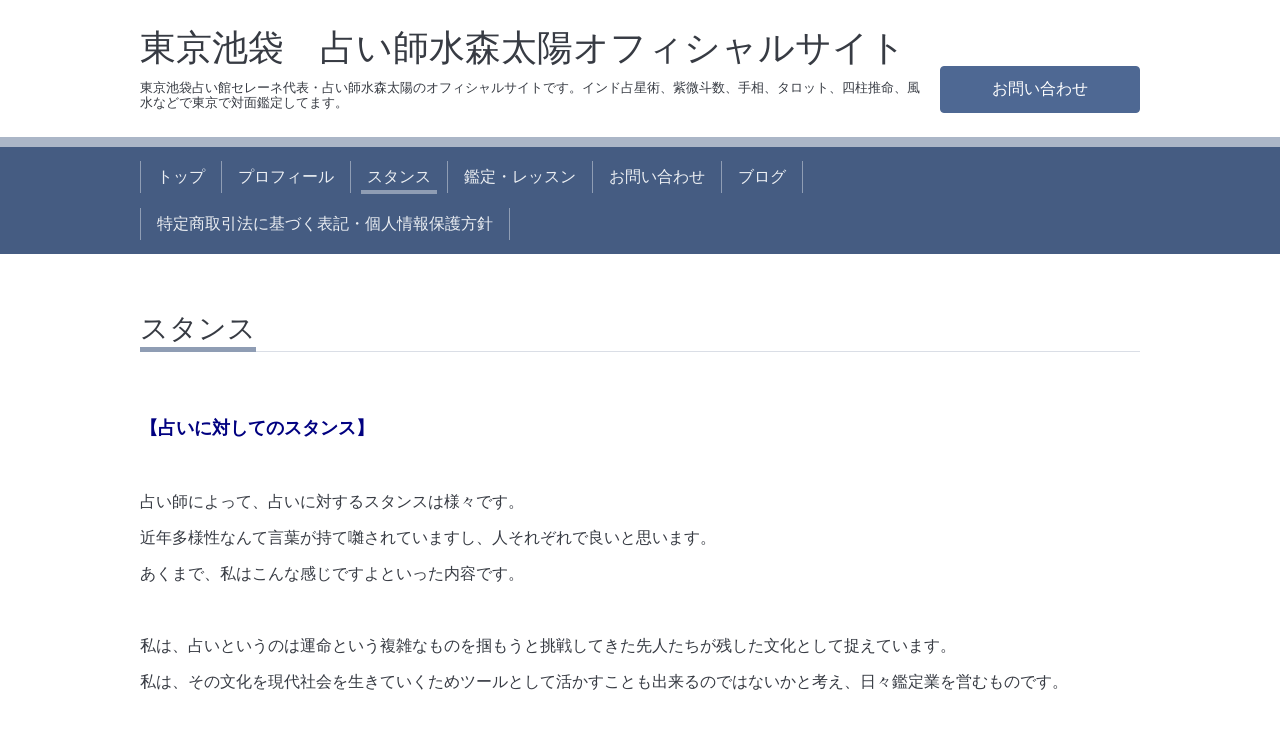

--- FILE ---
content_type: text/html; charset=utf-8
request_url: https://taiyo-mizumori.com/free/stance
body_size: 5253
content:
<!DOCTYPE html>
<html xmlns="http://www.w3.org/1999/xhtml" xml:lang="ja" lang="ja">
<head>
  <!-- Chic: ver.201705080000 -->
  <meta charset="utf-8">
  <title>スタンス - 東京池袋　占い師水森太陽オフィシャルサイト</title>
  <meta name="viewport" content="width=device-width,initial-scale=1.0,minimum-scale=1.0">

  <meta name="description" content="【占いに対してのスタンス】占い師によって、占いに対するスタンスは様々です。近年多様性なんて言葉が持て囃されていますし、人それぞれで良いと思います。あくまで、...">
  <meta name="keywords" content="池袋,占い,セレーネ,東京,手相,LOVEggg,インド">

  <meta property="og:title" content="東京池袋　占い師水森太陽オフィシャルサイト">
  <meta property="og:image" content="https://cdn.goope.jp/22218/190214193736fa3w.jpg">
  <meta property="og:site_name" content="東京池袋　占い師水森太陽オフィシャルサイト">
  
  <link rel="alternate" type="application/rss+xml" title="東京池袋　占い師水森太陽オフィシャルサイト / RSS" href="/feed.rss">
  <link rel="stylesheet" href="/style.css?228844-1549139368">
  <link rel="stylesheet" href="/css/font-awesome/css/font-awesome.min.css">
  <link rel="stylesheet" href="/assets/slick/slick.css">

  <script src="/assets/jquery/jquery-1.9.1.min.js"></script>
  <script src="/assets/clipsquareimage/jquery.clipsquareimage.js"></script>
</head>
<body id="free" class="id_48128">

  <div class="totop">
    <i class="button fa fa-angle-up"></i>
  </div>

  <div class="container">

    <!-- .header -->
    <div class="header">
      <div class="inner">

        <div class="column column_left">
          <h1 class="element logo">
            <a class="shop_sitename" href="https://taiyo-mizumori.com">東京池袋　占い師水森太陽オフィシャルサイト</a>
          </h1>

          <div class="element site_description">
            <span>東京池袋占い館セレーネ代表・占い師水森太陽のオフィシャルサイトです。インド占星術、紫微斗数、手相、タロット、四柱推命、風水などで東京で対面鑑定してます。</span>
          </div>
        </div>

        <div class="column column_right">

          <div class="social_icons">
            

            

            
          </div>

          <div class="element shop_tel" data-shoptel="">
            <div>
              <i class="fa fa-phone-square"></i>&nbsp;<span></span>
            </div>
          </div>
          <a class="element button_contact" href="https://taiyo-mizumori.com/contact">お問い合わせ</a>
        </div>

      </div>
    </div>
    <!-- /.header -->

    <!-- .navi -->
    <div class="navi">
      <div class="inner">

        <div class="navi_trigger_mobile">
          <i class="fa fa-navicon"></i>&nbsp;MENU
        </div>

        <ul class="navi_list">
          
          <li class="navi_top" data-label="トップ">
            <a href="/" >トップ</a>
          </li>
          
          <li class="navi_free free_48086" data-label="プロフィール">
            <a href="/free/profile" >プロフィール</a>
          </li>
          
          <li class="navi_free free_48128 active" data-label="スタンス">
            <a href="/free/stance" >スタンス</a>
          </li>
          
          <li class="navi_menu" data-label="鑑定・レッスン">
            <a href="/menu" >鑑定・レッスン</a>
          </li>
          
          <li class="navi_contact" data-label="お問い合わせ">
            <a href="/contact" >お問い合わせ</a>
          </li>
          
          <li class="navi_links links_14701" data-label="ブログ">
            <a href="http://ameblo.jp/mizumori-taiyo/" >ブログ</a>
          </li>
          
          <li class="navi_free free_48365" data-label="特定商取引法に基づく表記・個人情報保護方針">
            <a href="/free/tokusho" >特定商取引法に基づく表記・個人情報保護方針</a>
          </li>
          
        </ul>

      </div>
    </div>
    <!-- /.navi -->

    <div class="content">

<!-- CONTENT ----------------------------------------------------------------------- -->






























<!----------------------------------------------
ページ：フリーページ
---------------------------------------------->
<div class="inner">

  <h2 class="page_title">
    <span>スタンス</span>
  </h2>

  <div class="textfield">
    <p><span style="font-size: large; color: #000080;"><strong>【占いに対してのスタンス】</strong></span></p>
<p>&nbsp;</p>
<p><span style="font-size: medium;">占い師によって、占いに対するスタンスは様々です。</span></p>
<p><span style="font-size: medium;">近年多様性なんて言葉が持て囃されていますし、人それぞれで良いと思います。</span></p>
<p><span size="3" style="font-size: medium;">あくまで、私はこんな感じですよといった内容です。</span></p>
<p>&nbsp;</p>
<p><span style="font-size: medium;">私は、占いというのは運命という複雑なものを掴もうと挑戦してきた先人たちが残した文化として捉えています。</span></p>
<p><span style="font-size: medium;">私は、その文化を現代社会を生きていくためツールとして活かすことも出来るのではないかと考え、日々鑑定業を営むものです。</span></p>
<p><span style="font-size: medium;">&nbsp;</span></p>
<p><span style="font-size: medium;">&nbsp;</span></p>
<p><span style="font-size: medium;"><strong>占いは統計学ですか？</strong></span></p>
<p><span style="font-size: medium;">&nbsp;</span></p>
<p><span style="font-size: medium;">中には、占いは統計学だという人もいますが、そういう人に限って、専門的な統計学の知識が無かったりします。</span></p>
<p><span style="font-size: medium;">もちろん、占いに統計的な要素が全く無いわけではありません。</span></p>
<p><span style="font-size: medium;">実際に、そういう研究をされて成果をあげている先生もいらっしゃいます。</span></p>
<p><span style="font-size: medium;">しかし、占いに関わる全ての要素が統計で割り切れるかというと、ちょっと違うと思っています。</span></p>
<p><span style="font-size: medium;">私は、研究はもちろんしますが、あくまでも実践家のスタンスを取っています。</span></p>
<p><span style="font-size: medium;">統計などという仰々しい言葉を使うのではなく、単に、経験的にこういうことは言えるというのは確かにあります。</span></p>
<p><span style="font-size: medium;"><span style="color: #000000;"><strong>経験則というのは、ともすれば、主観の世界になってしまいますが、生きていく上でとても重要</strong>なもの</span>ではないでしょうか。</span></p>
<p><span style="font-size: medium;">最近の脳研究では、直観を司る部位は大脳基底核という場所がよく働いていると言われています。</span></p>
<p><span style="font-size: medium;">大脳基底核というのは、手続き記憶を司る場所で、方法の記憶、経験値などを蓄積するところです。</span></p>
<p><span style="font-size: medium;">数千人、数万人のクライアントを鑑定することで、占い師は確実に経験を増していきます。</span></p>
<p><span style="font-size: medium;">そうして、クライアントが今どんな状態にあるのか<strong>「あんばい」</strong>が解ってくるものだと思います。</span></p>
<p><span style="font-size: medium;">&nbsp;</span></p>
<p><span style="font-size: medium;">&nbsp;</span></p>
<p><span style="font-size: medium;"><strong>占いは霊感から来るものですか？</strong></span></p>
<p><span style="font-size: medium;">&nbsp;</span></p>
<p><span style="font-size: medium;">霊感占い、スピリチュアルカウンセリング、人間の持つ、潜在能力への憧れはつきません。</span></p>
<p><span style="font-size: medium;">私は、古人が語ったように、「君子怪力乱神を語らず。」って言ってみたいなぁと思ってます。</span></p>
<p><span style="font-size: medium;">目に見えない世界が存在しないと言っている訳ではありません。</span></p>
<p><span style="font-size: medium;">人の潜在能力というのは不思議なもので、超心理学と呼ばれる、超能力などの研究では、連続して超能力で的中が続くと、急に当たらなくなる現象や、超能力を信じているもの同士と、疑ってるもの同士で同じ実験をすると明らかに差が出る効果があるそうです。</span></p>
<p><span style="font-size: medium;">人の心というのはとても微妙なものです。オープンな心だと「当たる」占いが、心を開かない人だと当たらなかったり、的中が連続すると、まるでギャンブルで勝ち続けると恐怖を感じるように、急に外れはじめたりするのかもしれません。</span></p>
<p><span style="font-size: medium;">人が他人に見抜かれることへの恐怖、他人に支配されることへの恐怖は潜在意識に深く刻まれたものであり、もしかしたら、世間の占い師や霊能者に対する偏見もこの恐怖心から来ている所もあるかもと思ってます。</span></p>
<p><span style="font-size: medium;">とはいうものの、私達には目に見えない世界を洞察する、潜在能力があるように思います。</span></p>
<p><span style="font-size: medium;">私は、経験的に、脳の揺らぎをコントロールすること、物事を抽象化して眺めることで、閃きやすくなると感じています。</span></p>
<p><span style="font-size: medium;">その閃きを活かすために、象徴と機能性があり、精神集中を必要とする占いのシステムは大変に便利なツールのように思います。</span></p>
<p><span style="font-size: medium;"><span style="color: #000000;">また、<strong>ミラーニューロン</strong></span>。私達が相手の感情などを掴むための細胞が脳にはあります。あくびが伝染ったり、笑っている人を見ると楽しい気分になったり、悲しんでいる人をみると涙が出てきたり・・・。共感細胞とか物真似細胞とか呼ばれている細胞です。霊能者はこちらの機能を駆使することに長けている人達かもしれません。</span></p>
<p><span style="font-size: medium;">占い師は、<span style="color: #000000;"><strong>経験に基づく直観</strong></span>と、訓練により<span style="color: #000000;"><strong>熟練された閃き</strong></span>、そして<span style="color: #000000;"><strong>ミラーニューロンの活用</strong></span>によって、霊感としか思えない回答をすることがあるのではないでしょうか？</span></p>
<p><span style="font-size: medium;">&nbsp;</span></p>
<p><span style="font-size: medium;"><strong>占いはカウンセリングですか？未来予測ですか？</strong></span></p>
<p><span style="font-size: medium;">&nbsp;</span></p>
<p><span style="font-size: medium;">人生に迷った時に、友達への相談、コーチング、カウンセリング、宗教ではなく占いを選択する人が一定数います。</span></p>
<p><span style="font-size: medium;">そういう人に対して、どのようなアプローチをとるのかは、占い師として永遠の課題かもしれません。</span></p>
<p><span style="font-size: medium;">世の占い師の中には<strong>「占いは当て物ではない」</strong>という人がいます。</span></p>
<p><span style="font-size: medium;">でも、当てて欲しくて鑑定を受けに来るクライアントからしたら、こんなスタンスはたまったもんではありません。</span></p>
<p><span style="font-size: medium;">また、<strong>「占いで心理だアートだの言うのは馬鹿げてる。占いは当たれば良いんだ」</strong>こんな風に言う人もいます。</span></p>
<p><span style="font-size: medium;">しかし、誰にも言えない悩みを占い師に吐き出したい人達がいるのです。</span></p>
<p><span style="font-size: medium;">カウンセリングや宗教ではなく、自分の宿命や運命と向き合うことで、自分の心の整理をすることを望む人が確かにいます。</span></p>
<p><span style="font-size: medium;">こういう人に対して、当てれば良いんだ！と気取っていても良いのでしょうか？</span></p>
<p><span style="font-size: medium;">私は、ツールとして占いを使う際には、様々なアプローチを否定するのはナンセンスであると考えています。</span></p>
<p><span style="font-size: medium;">お客様1人1人にとって最も適した占いを一緒に見つけていくことが、鑑定に関する私のスタンスです。</span></p>
<p>&nbsp;</p>
<p>&nbsp;</p>
<p><span style="font-size: medium;"><strong>まとめ</strong></span></p>
<p>&nbsp;</p>
<p><span style="font-size: medium;">願わくば、「占い」を、「今」と「未来」、「私」と「世界」など、根源的なものに向き合うきっかけに活かしてもらえたら嬉しいなと思ってます。</span></p>
<p>&nbsp;</p>
<p><span style="color: #0000ff;"><strong><em><a href="http://taiyo-mizumori.com/free/uranai" style="color: #0000ff;">占術について</a></em></strong></span></p>
<p><span style="color: #0000ff;"><strong><em><a href="http://taiyo-mizumori.com/free/koe" style="color: #0000ff;">お客様の声</a></em></strong></span></p>
<p>&nbsp;</p>
  </div>

</div>
<!-- /.inner -->




<!-- CONTENT ----------------------------------------------------------------------- -->

    </div>
    <!-- /.content -->


    


    <div class="gadgets">
      <div class="inner">
      </div>
    </div>

    <div class="today_area section">
      <div class="inner">
        <dl>
          <dt class="date">
            2026.01.17 Saturday
          </dt>
          
        </dl>
      </div>
    </div>

    <div class="social">
      <div class="inner"><div id="social_widgets">
<div id="widget_twitter_tweet" class="social_widget">
<div style="text-align:left;padding-bottom:10px;">
<a href="https://twitter.com/share" class="twitter-share-button" data-url="https://taiyo-mizumori.com" data-text="東京池袋　占い師水森太陽オフィシャルサイト" data-lang="ja">Tweet</a>
<script>!function(d,s,id){var js,fjs=d.getElementsByTagName(s)[0];if(!d.getElementById(id)){js=d.createElement(s);js.id=id;js.src="https://platform.twitter.com/widgets.js";fjs.parentNode.insertBefore(js,fjs);}}(document,"script","twitter-wjs");</script>
</div>
</div>
<div  id="widget_facebook_like" class="social_widget">
<div style="text-align:left;padding-bottom:10px;">
<iframe src="//www.facebook.com/plugins/like.php?href=https%3A%2F%2Ftaiyo-mizumori.com&amp;width&amp;layout=button_count&amp;action=like&amp;show_faces=false&amp;share=true&amp;height=21&amp;appId=837439917751931" scrolling="no" frameborder="0" style="border:none; overflow:hidden; height:21px;" allowTransparency="true"></iframe>
</div>
</div>

</div>
</div>
    </div>

    <div class="footer">
        <div class="inner">

          <div class="qr_area">
            <img src="//r.goope.jp/qr/taiyo-mizumori"width="100" height="100" />
          </div>

          <div class="shop_name">
            <a href="https://taiyo-mizumori.com">東京池袋　占い師水森太陽オフィシャルサイト</a>
          </div>

          

          <div class="copyright">
            &copy;2026 <a href="https://taiyo-mizumori.com">東京池袋　占い師水森太陽オフィシャルサイト</a>. All Rights Reserved.
          </div>

          <div class="block counter_area">
            Today: <span class="num">111</span> /
            Yesterday: <span class="num">84</span> /
            Total: <span class="num">249879</span>
          </div>

          <div>
            <div class="powered">
              Powered by <a class="link_color_02" href="https://goope.jp/">グーペ</a> /
              <a class="link_color_02" href="https://admin.goope.jp/">Admin</a>
            </div>

            <div class="shop_rss">
              <span>/ </span><a href="/feed.rss">RSS</a>
            </div>
          </div>

        </div>
    </div>

  </div>
  <!-- /.container -->

  <script src="/assets/colorbox/jquery.colorbox-min.js"></script>
  <script src="/assets/slick/slick.js"></script>
  <script src="/js/tooltip.js"></script>
  <script src="/assets/lineup/jquery-lineup.min.js"></script>
  <script src="/assets/tile/tile.js"></script>
  <script src="/js/theme_chic/init.js"></script>
</body>
</html>


--- FILE ---
content_type: text/css; charset=utf-8
request_url: https://taiyo-mizumori.com/style.css?228844-1549139368
body_size: 7548
content:
@charset "utf-8";
/* ----------------------------------------------------------------------------
 Chic: ver.201607070000
---------------------------------------------------------------------------- */
/*-----------------------------------------------------------------------------
 reset
-----------------------------------------------------------------------------*/
* {
  box-sizing: border-box;
  border-collapse: collapse;
  word-wrap: normal;
  word-break: break-word;
}
h1,
h2,
h3,
h4,
h5,
h6,
ul,
ol,
li,
dl,
dt,
dd {
  margin: 0;
  padding: 0;
  list-style-type: none;
  font-weight: normal;
}
table {
  border-collapse: collapse;
}
a img {
  border: none;
}
.hotspot {
  cursor: pointer;
}
#tt {
  position: absolute;
  display: block;
  background: url(/img/tooltip/tt_left.gif) top left no-repeat;
}
#tttop {
  display: block;
  height: 5px;
  margin-left: 5px;
  background: url(/img/tooltip/tt_top.gif) top right no-repeat;
  overflow: hidden;
}
#ttcont {
  display: block;
  padding: 2px 12px 3px 7px;
  margin-left: 5px;
  background: #ccc;
  color: #333;
  font-size: 10px;
  line-height: 16px;
}
#ttcont div.schedule_title {
  font-size: 13px;
}
#ttcont div.schedule_body {
  font-size: 11px;
}
#ttbot {
  display: block;
  height: 5px;
  margin-left: 5px;
  background: url(/img/tooltip/tt_bottom.gif) top right no-repeat;
  overflow: hidden;
}
/*------------------------------------------------------------------------------
 パーツ表示切替用style
------------------------------------------------------------------------------*/
.site_description {
}
.shop_name {
}

.shop_tel {
  display: none;
}

.shop_rss {
  display: none;
}
.today_area {
  display: none;
  padding: 8px;
  background: #e7eaef;
  border-radius: 3px;
}
.qr_area {
  display: none;
}
.counter_area {
  display: none;
}
.copyright {
}
.powered {
  display: none;
}

/*------------------------------------------------------------------------------
 link(default)
------------------------------------------------------------------------------*/
a:link,
a:visited {
  text-decoration: none;
  color: #373b43;
}
a:hover,
a:active {
  text-decoration: underline;
  color: #373b43;
}
/*-----------------------------------------------------------------------------
 html / body / container
-----------------------------------------------------------------------------*/
html {
  font-size: 62.5%;
  line-height: 1.8;
  font-family: 'Questrial', 'ヒラギノ角ゴ Pro', 'Hiragino Kaku Gothic Pro', 'メイリオ', Meiryo, sans-serif;
}
@media only screen and (max-width: 480px) {
  html {
    font-size: 46.875%;
    line-height: 1.6;
  }
}
body {
  overflow-y: scroll;
  margin: 0;
  padding: 0;
  background: #ffffff;
  font-size: 1.6em;
  color: #373b43;
  -webkit-font-smoothing: antialiased;
  -moz-osx-font-smoothing: grayscale;
}

/*------------------------------------------------------------------------------
 column
------------------------------------------------------------------------------*/
.wrap_column:after {
  content: '';
  display: block;
  clear: both;
}
.column_left {
  float: left;
}
.column_right {
  float: right;
}
/*------------------------------------------------------------------------------
 header
------------------------------------------------------------------------------*/
.header {
  position: relative;
  width: 100%;
  margin: 0 auto;
  padding: 15px 0 0;
  line-height: 1.2;
}
@media only screen and (max-width: 1050px) {
  .header {
    padding-left: 20px;
    padding-right: 20px;
  }
}
.header > .inner {
  display: table;
  position: relative;
  width: 100%;
  max-width: 1000px;
  margin: 0 auto;
}
.header .column {
  float: none;
  display: table-cell;
  vertical-align: bottom;
  text-align: center;
}
.header .column_left {
  width: 80%;
  padding-right: 20px;
}
.header .column_right {
  width: 20%;
  min-width: 170px;
}
.header .logo {
  max-width: 1000px;
  max-height: 300px;
  margin: .3em auto;
  text-align: left;
  font-weight: normal;
  font-size: 36px;
  font-size: 3.6rem;
}
.header .logo a img {
  max-width: 1000px;
  max-height: 300px;
}
.header .site_description {
  max-width: 1000px;
  margin: .3em auto;
  text-align: left;
  font-size: 13px;
  font-size: 1.3rem;
}
.header .social_icons {
  font-size: 29px;
  font-size: 2.9rem;
}
.header .social_icons a {
  margin: 0 .4em;
  color: #455c82;
  -webkit-transition: all .2s;
  transition: all .2s;
}
.header .social_icons a:hover,
.header .social_icons a:active {
  text-decoration: none;
  color: #abb6c7;
}
.header .shop_tel {
  position: relative;
  margin: .5em 0 0;
  font-size: 20px;
  font-size: 2rem;
}
.header .shop_tel a {
  color: #373b43;
}
.header .shop_tel i {
  font-size: 18px;
  font-size: 1.8rem;
}
.header .button_contact {
  -webkit-appearance: none;
  -moz-appearance: none;
  appearance: none;
  padding: .9em 0;
  background: #4e6893;
  border: 1px solid #4e6893;
  border-radius: 4px;
  text-align: center;
  line-height: 1;
  color: #fff;
  -webkit-transition: all .2s;
  transition: all .2s;
  position: relative;
  z-index: 2;
  display: none;
  width: 100%;
  margin: .5em 0 0;
}
.header .button_contact:hover,
.header .button_contact:active {
  cursor: pointer;
  background: #6681ae;
  border-color: #ffffff;
  text-decoration: none;
}
.header .button_contact.is-visible {
  display: block;
}
@media only screen and (max-width: 768px) {
  .header .column {
    display: block;
    width: 100%;
    height: auto;
    margin: 0;
    padding: 0;
  }
  .header .column_right {
    margin-top: 1.2em;
  }
  .header .logo,
  .header .site_description {
    text-align: center;
  }
  .header .logo a img {
    max-width: 100%;
  }
}
/*------------------------------------------------------------------------------
 navi
------------------------------------------------------------------------------*/
.navi {
  position: relative;
  margin: 1.5em 0 0;
  padding: 10px 0 0;
  background: #abb6c7;
}
.navi > .inner {
  padding: 0 0 .9em;
  background: #455c82;
}
@media only screen and (max-width: 1050px) {
  .navi > .inner {
    padding-left: 20px;
    padding-right: 20px;
  }
}
@media only screen and (max-width: 768px) {
  .navi > .inner {
    padding-top: .9em;
  }
}
.navi_trigger_mobile {
  display: none;
  text-align: center;
  font-size: 20px;
  font-size: 2rem;
  color: #eceff3;
}
@media only screen and (max-width: 768px) {
  .navi_trigger_mobile {
    display: block;
  }
}
.navi_list {
  display: block;
  position: relative;
  width: 100%;
  max-width: 1000px;
  margin: 0 auto;
  padding: 0;
  text-align: left;
  font-size: 0;
}
.navi_list.is-visible {
  display: block;
}
.navi_list > li {
  position: relative;
  display: inline-block;
  margin: .9em 0 0;
  padding: 0 .5em;
  border-right: 1px solid #8f9db4;
  text-align: center;
  font-size: 16px;
  line-height: 1;
}
.navi_list > li.is-left {
  border-left: 1px solid #8f9db4;
}
.navi_list > li.active > a:before,
.navi_list > li.active > a:after {
  height: 4px;
}
.navi_list > li a {
  display: block;
  padding: .5em;
  text-decoration: none;
  color: #eceff3;
}
.navi_list > li a:before,
.navi_list > li a:after {
  position: absolute;
  bottom: -1px;
  content: '';
  display: inline-block;
  width: 40%;
  height: 0;
  background: #8f9db4;
  transition: .1s;
}
.navi_list > li a:before {
  left: 50%;
}
.navi_list > li a:after {
  right: 50%;
}
.navi_list > li a:hover:before,
.navi_list > li a:hover:after {
  height: 4px;
}
.navi_list > li.active:hover .sub_navi {
  display: block;
}
@media only screen and (max-width: 768px) {
  .navi_list {
    display: none;
  }
  .navi_list > li {
    display: block;
    margin: 0;
    padding: 0;
    border: none;
  }
  .navi_list > li.is-left {
    border: none;
  }
  .navi_list > li a {
    border-radius: 3px;
  }
  .navi_list > li a:hover,
  .navi_list > li a:active {
    background: #abb6c7;
  }
  .navi_list > li a:before,
  .navi_list > li a:after {
    content: none;
  }
}
.sub_navi {
  white-space: nowrap;
  z-index: 2;
  display: none;
  position: absolute;
  top: 33px;
  left: 0;
  min-width: 144px;
  padding: 1em .5em .5em;
  background: #455c82;
  border-radius: 2px;
  line-height: 1.2;
}
.sub_navi > li {
  display: block;
  margin: 0;
  padding: 0;
  text-align: left;
}
.sub_navi > li > a {
  position: relative;
  padding-bottom: .2em;
}
.sub_navi > li > a:before,
.sub_navi > li > a:after {
  width: 47%;
}
@media only screen and (max-width: 768px) {
  .sub_navi {
    position: static;
    display: block;
    min-width: 0;
    margin: 0 0 .5em;
    padding: 0;
    background: rgba(171, 182, 199, 0.3);
  }
  .sub_navi > li {
    text-align: center;
  }
}
/*------------------------------------------------------------------------------
 content, section
------------------------------------------------------------------------------*/
.content {
  position: relative;
  margin: 0 0 40px;
}
.content:after {
  content: '';
  display: block;
  clear: both;
}
@media only screen and (max-width: 1050px) {
  .content {
    padding-left: 20px;
    padding-right: 20px;
  }
}
.content > .inner {
  max-width: 1000px;
  margin: 0 auto;
  padding: 0;
}
.content h2 {
  font-weight: normal;
  line-height: 1;
}
.content h2.page_title {
  margin: 60px 0;
  padding: 0 0 .2em;
  padding: 0;
  border-bottom: 1px solid #dadee6;
  font-size: 28px;
  font-size: 2.8rem;
}
.content h2.page_title a,
.content h2.page_title span {
  position: relative;
  top: 1px;
  display: inline-block;
  padding: 0 0 4px;
  border-bottom: 5px solid #8f9db4;
}
.content h2.page_title a:hover,
.content h2.page_title span:hover {
  text-decoration: none;
}
/*------------------------------------------------------------------------------
 pager
------------------------------------------------------------------------------*/
.pager {
  position: relative;
  margin: 0;
  font-family: 'Questrial', sans-serif;
}
.pager:after {
  content: '';
  display: block;
  clear: both;
}
.pager > .inner {
  max-width: 1000px;
  margin: 0 auto;
  padding: 50px 20px;
}
.pager > .inner .list {
  text-align: center;
}
.pager > .inner .list:after {
  content: '';
  display: block;
  clear: both;
}
.pager > .inner .list a {
  -webkit-appearance: none;
  -moz-appearance: none;
  appearance: none;
  padding: .9em 0;
  background: #4e6893;
  border: 1px solid #4e6893;
  border-radius: 4px;
  text-align: center;
  line-height: 1;
  color: #fff;
  -webkit-transition: all .2s;
  transition: all .2s;
  display: inline-block;
  width: 40px;
  height: 40px;
  margin: 3px .15em;
  padding: 0;
  background: transparent;
  border-color: transparent;
  font-size: 22px;
  font-size: 2.2rem;
  line-height: 38px;
  color: #373b43;
}
.pager > .inner .list a:hover,
.pager > .inner .list a:active {
  cursor: pointer;
  background: #6681ae;
  border-color: #ffffff;
  text-decoration: none;
}
.pager > .inner .list a.chk {
  cursor: default;
  background: #4e6893;
  color: #eceff3;
}
.pager > .inner .list a:hover {
  border-color: transparent;
  color: #eceff3;
}
@media only screen and (max-width: 768px) {
  .pager .inner {
    position: relative;
    left: 0;
  }
  .pager .inner .list {
    position: relative;
    left: 0;
    height: 38px;
  }
  .pager .inner .list a {
    display: none;
    line-height: 42px;
  }
  .pager .inner .list a.next,
  .pager .inner .list a.prev {
    float: left;
    display: block;
    margin: 0;
    background: #4e6893;
    font-size: 24px;
    font-size: 2.4rem;
    color: #eceff3;
  }
  .pager .inner .list a.next:hover,
  .pager .inner .list a.prev:hover {
    background: #6681ae;
    border-color: transparent;
    color: #eceff3;
  }
  .pager .inner .list a.next {
    float: right;
  }
  .pager .inner .list a.chk {
    display: block;
    position: absolute;
    left: 50%;
    float: none;
    background: transparent;
    margin: 0 0 0 -20px;
    font-size: 30px;
    font-size: 3rem;
    color: #373b43;
  }
}
/*------------------------------------------------------------------------------
 gadgets
------------------------------------------------------------------------------*/
@media only screen and (max-width: 1050px) {
  .gadgets {
    padding-left: 20px;
    padding-right: 20px;
  }
}
.gadgets > .inner {
  max-width: 1000px;
  margin: 0 auto;
  padding: 40px 0 30px;
  border-top: 1px solid #dadee6;
  text-align: center;
  padding-left: 20px;
  padding-right: 20px;
}
.gadgets #navi_parts .navi_parts_detail {
  display: inline-block;
  vertical-align: middle;
  margin: 0 10px 10px;
}
.gadgets #navi_parts .navi_parts_detail img {
  display: block;
}
.gadgets #navi_parts .navi_parts_detail img.goog-te-gadget-icon {
  display: inline;
}
.gadgets #navi_parts .navi_parts_detail .goog-te-menu-value img {
  display: inline;
}
.gadgets #navi_parts .navi_parts_detail img,
.gadgets #navi_parts .navi_parts_detail iframe,
.gadgets #navi_parts .navi_parts_detail object,
.gadgets #navi_parts .navi_parts_detail embed {
  max-width: 100%;
  overflow: hidden;
}
/*------------------------------------------------------------------------------
 schedule
------------------------------------------------------------------------------*/
.today_area {
  padding: 8px;
  background: #e7eaef;
  border-radius: 3px;
}
.today_area > .inner {
  padding: 15px;
  background: #455c82;
  border-radius: 3px;
}
.today_area .date {
  margin: 0 0 .5em;
  font-size: 20px;
  font-size: 2rem;
  line-height: 1;
  font-family: 'Questrial', sans-serif;
  color: #eceff3;
}
.today_area .date > span {
  vertical-align: .1em;
  font-size: 14px;
  font-size: 1.4rem;
}
.today_area .title {
  margin: .3em 0 0;
  line-height: 1.4;
}
.today_area .title > span {
  margin-right: 1em;
  font-size: 12px;
  font-size: 1.2rem;
}
.today_area .title a {
  color: #eceff3;
}
/*------------------------------------------------------------------------------
 social
------------------------------------------------------------------------------*/
.social {
  margin: 0;
  padding: 30px 0 40px;
  background: #abb6c7;
}
@media only screen and (max-width: 1050px) {
  .social {
    padding-left: 20px;
    padding-right: 20px;
  }
}
.social > .inner {
  max-width: 1000px;
  margin: 0 auto;
  text-align: center;
}
.social #social_widgets .social_widget {
  display: inline-block;
  height: 20px;
  margin: 10px 0 0 10px;
  vertical-align: middle;
}
.social #social_widgets .social_widget:first-child {
  margin-left: 0;
}
.social #social_widgets .social_widget#widget_facebook_like {
  width: 150px;
}
.social #social_widgets .social_widget#widget_facebook_like iframe {
  width: 150px;
}
.social #social_widgets .social_widget#widget_facebook_follow {
  width: 148px;
}
.social #social_widgets .social_widget#widget_facebook_follow.social_widget_facebook_follow iframe {
  width: 148px;
}
.social #social_widgets .social_widget#widget_facebook_follow.social_widget_facebook_likebox {
  width: 300px;
  height: 72px;
  overflow: hidden;
}
.social #social_widgets .social_widget#widget_facebook_follow.social_widget_facebook_likebox > div {
  display: inline-block;
}
/*------------------------------------------------------------------------------
 footer
------------------------------------------------------------------------------*/
.footer {
  position: relative;
  margin: 0;
  padding: 0;
  background: #455c82;
  text-align: center;
  color: #eceff3;
}
@media only screen and (max-width: 1050px) {
  .footer {
    padding-left: 20px;
    padding-right: 20px;
  }
}
.footer > .inner {
  max-width: 1000px;
  margin: 0 auto;
  padding: 40px 0 70px;
}
.footer > .inner:after {
  content: '';
  display: block;
  clear: both;
}
.footer > .inner a {
  color: #eceff3;
}
.footer > .inner a:hover {
  text-decoration: underline;
}
.footer .shop_name {
  font-size: 30px;
  font-size: 3rem;
}
.introduction {
  margin-top: 10px;
  margin-bottom: 10px;
}
/*------------------------------------------------------------------------------
 totopボタン
------------------------------------------------------------------------------*/
.totop {
  position: fixed;
  right: 15px;
  bottom: 45px;
  z-index: 10000;
  width: 44px;
  height: 44px;
}
.totop .button {
  -webkit-appearance: none;
  -moz-appearance: none;
  appearance: none;
  padding: .9em 0;
  background: #4e6893;
  border: 1px solid #4e6893;
  border-radius: 4px;
  text-align: center;
  line-height: 1;
  color: #fff;
  -webkit-transition: all .2s;
  transition: all .2s;
  font-size: 30px;
  font-size: 3rem;
  visibility: hidden;
  display: block;
  width: 44px;
  height: 44px;
  padding: 0;
  line-height: 44px;
}
.totop .button:hover,
.totop .button:active {
  cursor: pointer;
  background: #6681ae;
  border-color: #ffffff;
  text-decoration: none;
}
.totop .button.is-visible {
  visibility: visible;
}
.totop .button:hover,
.totop .button:active {
  border-color: transparent;
}
body.modal-open .totop,
body.navi-open .totop {
  display: none;
}
@font-face {
  font-family: 'icomoon';
  src: url('/css/social-icon-fonts/social-icon.eot?3koa62');
  src: url('/css/social-icon-fonts/social-icon.eot?3koa62#iefix') format('embedded-opentype'), url('/css/social-icon-fonts/social-icon.ttf?3koa62') format('truetype'), url('/css/social-icon-fonts/social-icon.woff?3koa62') format('woff'), url('/css/social-icon-fonts/social-icon.svg?3koa62#icomoon') format('svg');
  font-weight: normal;
  font-style: normal;
}
[class^='icon-'],
[class*='icon-'] {
  font-family: 'icomoon' !important;
  speak: none;
  font-style: normal;
  font-weight: normal;
  font-variant: normal;
  text-transform: none;
  line-height: 1;
  -webkit-font-smoothing: antialiased;
  -moz-osx-font-smoothing: grayscale;
}
.icon-instagram:before {
  content: '\e900';
}
.icon-facebook:before {
  content: '\e901';
}
.icon-twitter:before {
  content: '\e902';
}
/*------------------------------------------------------------------------------
 WYSIWYGフィールド表示制御
------------------------------------------------------------------------------*/
.textfield:after {
  content: '';
  display: block;
  clear: both;
}
.textfield img {
  max-width: 100% !important;
  height: auto !important;
}
.textfield p {
  margin: .5em 0 0 !important;
  word-break: normal;
  word-wrap: break-word;
}
.textfield p:first-child {
  margin: 0 !important;
}
.textfield ul,
.textfield ul li {
  list-style-type: disc;
  list-style-position: inside;
}
.textfield ol,
.textfield ol li {
  list-style-type: decimal;
  list-style-position: inside;
}
@media only screen and (max-width: 768px) {
  .textfield table {
    width: 100% !important;
    height: auto !important;
  }
}
.textfield iframe {
  max-width: 100% !important;
}
/* ----------------------------------------------------------------------------
 page:top
---------------------------------------------------------------------------- */
body#top .content .wrap_column .column {
  float: none;
  width: 100%;
  padding: 0;
  border: none;
}
body#top .content .wrap_column.is-float .column_left {
  float: left;
  width: 61%;
}
body#top .content .wrap_column.is-float .column_right {
  float: right;
  width: 35%;
  padding-left: 4%;
  border-left: 1px solid #dadee6;
}
@media only screen and (max-width: 768px) {
  body#top .content .wrap_column .column {
    float: none !important;
    width: 100% !important;
    padding: 0 !important;
    border: none !important;
  }
}
body#top .section {
  margin: 4.4em 0 0;
  margin: 0 0 4.4em;
}
body#top .section > .inner {
  max-width: 1000px;
  margin: 0 auto;
}
body#top .column .section:first-child {
  margin-top: 0;
}
@media only screen and (max-width: 768px) {
  body#top .column .section:first-child {
    margin-top: 4.4em;
  }
}
body#top .section_title {
  margin: 0 0 1.5em;
  border-bottom: 1px solid #dadee6;
  font-size: 24px;
  font-size: 2.4rem;
}
body#top .section_title a,
body#top .section_title span {
  position: relative;
  top: 1px;
  display: inline-block;
  padding: 0 0 4px;
  border-bottom: 5px solid #8f9db4;
}
body#top .section_title a:hover,
body#top .section_title span:hover {
  text-decoration: none;
}
body#top .wrap_slider {
  position: relative;
  width: 100%;
  margin: 35px auto 0;
  padding: 10px;
  background: #e7eaef;
  border-radius: 3px;
}
body#top .slider {
  position: relative;
  width: 100%;
  max-width: 1000px;
  height: 500px;
  margin: 0 auto;
  overflow: hidden;
  -webkit-transition: opacity .5s;
  transition: opacity .5s;
  opacity: 0;
}
body#top .slider.is-visible {
  opacity: 1;
}
body#top .slider .article {
  width: 100%;
  height: 500px;
  background-size: cover;
  background-position: 50%;
  border-radius: 3px;
  overflow: hidden;
}
body#top .slider .article img {
  display: block;
  width: 100%;
  height: auto;
}
body#top .slider .article .caption {
  position: absolute;
  right: 0;
  bottom: 0;
  width: 100%;
  margin: 0;
  padding: .5em 1em;
  background: rgba(0, 0, 0, 0.1);
  text-shadow: 0 0 5px rgba(0, 0, 0, 0.5);
  font-size: 14px;
  font-size: 1.4rem;
  line-height: 1.6;
  color: #fff;
}
body#top .slider .article .caption .caption_txt a {
  color: #fff;
}
@media only screen and (max-width: 768px) {
  body#top .slider {
    height: 400px;
  }
  body#top .slider .article {
    height: 400px;
  }
}
@media only screen and (max-width: 480px) {
  body#top .slider {
    height: 300px;
  }
  body#top .slider .article {
    height: 300px;
  }
}
body#top .welcomemessage {
  margin-top: 1.9em;
  margin-bottom: 4.4em;
  border: none;
}
body#top .welcomemessage > .inner {
  position: relative;
}
body#top .section.information .item {
  margin: 1em 0 0;
  padding: 0 0 1em;
  border-bottom: 1px dotted #dadee6;
  line-height: 1.4;
}
body#top .section.information .item:first-child {
  margin-top: 0;
}
body#top .section.information .item:last-child {
  border: none;
  text-align: right;
  font-size: 14px;
  font-size: 1.4rem;
}
body#top .section.information .item .date {
  font-size: 16px;
  font-size: 1.6rem;
  line-height: 1;
  font-family: 'Questrial', sans-serif;
}
body#top .section.information .item .date > span {
  font-size: 12px;
  font-size: 1.2rem;
}
body#top .section.photo .list {
  display: block;
  margin: 0;
  letter-spacing: -.25em;
}
body#top .section.photo .item {
  opacity: 0;
  -webkit-transition: opacity .3s;
  transition: opacity .3s;
  border-radius: 3px;
  display: inline-block;
  overflow: hidden;
  margin-left: 8px;
  padding: 8px;
  background: #e7eaef;
}
body#top .section.photo .item.is-visible {
  opacity: 1;
}
body#top .section.photo .item:first-child {
  margin-left: 0;
}
@media only screen and (max-width: 768px) {
  body#top .section.photo .item {
    margin-left: 8px;
  }
  body#top .section.photo .item:nth-child(4) {
    margin-left: 0;
  }
}
body#top .section.photo .item a,
body#top .section.photo .item span {
  display: block;
}
body#top .section.photo .link_details {
  float: none;
  clear: both;
  display: block;
  width: auto;
  height: auto;
  margin: 1em 0 0;
  padding: 0;
  background: none;
  border-radius: 0;
  text-align: right;
  letter-spacing: 0;
  font-size: 14px;
  font-size: 1.4rem;
}
body#top .section.photo .link_details a {
  display: inline;
  background: none;
}
body#top .section.about .map {
  margin: 20px 0 0;
  padding: 10px 10px 2px;
  background: #e7eaef;
  border-radius: 3px;
}
body#top .section.about .map iframe {
  height: 470px;
}
body#top .section.about .summary {
  margin: 0;
}
body#top .section.about .summary table {
  margin: 0;
}
body#top .section.about .summary tr {
  display: table-row;
  margin: 0;
  border-top: 1px dotted #dadee6;
}
body#top .section.about .summary tr:first-child {
  border-top: none;
}
body#top .section.about .summary th,
body#top .section.about .summary td {
  display: table-cell;
  padding: 1em 1em 1em 0;
  border: none;
  vertical-align: top;
  font-size: 16px;
  font-size: 1.6rem;
  line-height: 1.6;
}
body#top .section.about .summary th {
  width: 25%;
  text-align: left;
}
body#top .section.about .summary td {
  width: 75%;
  padding-right: 0;
}
@media only screen and (max-width: 768px) {
  body#top .section.about .map iframe {
    height: 300px;
  }
}
body#top .section.contact {
  padding: 25px 15px 15px;
  background: #e7eaef;
  border-radius: 3px;
}
body#top .section.contact .contact_area > br {
  display: none;
}
body#top .section.contact .contact_area > label {
  display: block;
}
body#top .section.contact label {
  font-size: 18px;
  font-size: 1.8rem;
}
body#top .section.contact label .requier {
  color: #993737;
}
body#top .section.contact .checkbox,
body#top .section.contact .radio {
  white-space: nowrap;
  display: inline;
}
body#top .section.contact .checkbox > label,
body#top .section.contact .radio > label {
  margin-right: .6em;
  font-size: 18px;
  font-size: 1.8rem;
}
body#top .section.contact .checkbox > label:hover,
body#top .section.contact .radio > label:hover {
  cursor: pointer;
}
body#top .section.contact input[type=text],
body#top .section.contact input[type=tel],
body#top .section.contact input[type=email],
body#top .section.contact textarea {
  border-radius: 2px;
  -webkit-appearance: none;
  -moz-appearance: none;
  appearance: none;
  font-size: 20px;
  font-size: 2rem;
  width: 100%;
  background: #fff;
  border: 1px solid #e7eaef;
  padding: .4em;
  line-height: 1;
}
body#top .section.contact input[type=text]:focus,
body#top .section.contact input[type=tel]:focus,
body#top .section.contact input[type=email]:focus,
body#top .section.contact textarea:focus {
  border-color: #ffbfbf;
  outline: none;
}
body#top .section.contact input[type=text].contact_small {
  width: 60%;
}
body#top .section.contact select:hover,
body#top .section.contact input[type=radio]:hover,
body#top .section.contact input[type=checkbox]:hover {
  cursor: pointer;
}
body#top .section.contact select {
  width: auto !important;
  border-radius: 2px;
  font-size: 20px;
  font-size: 2rem;
  padding: .4em;
  background: #fff;
  border: 1px solid #e7eaef;
}
body#top .section.contact select:focus {
  outline: none;
}
body#top .section.contact textarea {
  height: 180px;
  line-height: 1.4;
}
body#top .section.contact input[type=submit] {
  -webkit-appearance: none;
  -moz-appearance: none;
  appearance: none;
  padding: .9em 0;
  background: #4e6893;
  border: 1px solid #4e6893;
  border-radius: 4px;
  text-align: center;
  line-height: 1;
  color: #fff;
  -webkit-transition: all .2s;
  transition: all .2s;
  font-size: 20px;
  font-size: 2rem;
  width: 100%;
  font-weight: normal;
}
body#top .section.contact input[type=submit]:hover,
body#top .section.contact input[type=submit]:active {
  cursor: pointer;
  background: #6681ae;
  border-color: #ffffff;
  text-decoration: none;
}
body#top .section.contact input[type=submit]:focus {
  outline: none;
}
body#top .section.contact form {
  width: 65%;
  margin: 0 auto;
  padding: 0 0 1.5em;
}
@media only screen and (max-width: 768px) {
  body#top .section.contact form {
    width: 100%;
    padding: 0;
  }
}
body#top .section.contact .contact_area {
  margin-top: 1em;
}
body#top .section.contact .contact_area:first-child {
  margin-top: 0;
}
body#top .section.contact input[type=text] {
  padding: .4em;
}
body#top .section.contact input[type=submit] {
  margin: 1.5em 0 0;
}
body#top .section.contact input[type=submit]:hover,
body#top .section.contact input[type=submit]:active {
  border-color: transparent;
}
body#top .section.contact label,
body#top .section.contact input[type=text],
body#top .section.contact input[type=submit],
body#top .section.contact select {
  font-size: 16px;
  font-size: 1.6rem;
}
body#top .wrap_column.is-float .section.contact form {
  width: 100%;
  padding: 0;
}
/**
 * page:info
*/
body#info .article {
  margin: 4em 0 0;
}
body#info .article:first-child {
  margin: 0;
}
body#info .article .date {
  margin: 0;
  padding: 0;
  font-size: 20px;
  font-size: 2rem;
  line-height: 1;
  font-family: 'Questrial', sans-serif;
}
body#info .article .date span {
  vertical-align: 2px;
  font-weight: bold;
  font-size: 16px;
  font-size: 1.6rem;
}
body#info .article .body .article_title {
  margin: 10px 0 0;
  font-weight: normal;
  font-size: 26px;
  font-size: 2.6rem;
  line-height: 1.2;
}
body#info .article .body .photo {
  float: right;
  max-width: 50%;
  margin: 20px 0 1.2em 1.5em;
}
body#info .article .body .photo img {
  opacity: 0;
  -webkit-transition: opacity .3s;
  transition: opacity .3s;
  max-width: 100%;
  padding: 10px;
  background: #e7eaef;
  border-radius: 3px;
}
body#info .article .body .photo img.is-visible {
  opacity: 1;
}
body#info .article .body .textfield {
  margin: 20px 0 0;
}
body#info .article .body .textfield p:first-child {
  margin: 0 !important;
}
@media only screen and (max-width: 480px) {
  body#info .article .date {
    float: none;
    width: 100%;
    margin: 0 0 5px;
  }
  body#info .article .date div {
    display: inline;
  }
  body#info .article .date div.month {
    margin-right: 5px;
    font-size: 22px;
    font-size: 2.2rem;
  }
  body#info .article .body {
    float: none;
  }
  body#info .article .body .inner {
    margin: 0;
  }
  body#info .article .body h3 {
    margin: 0 0 20px;
  }
  body#info .article .body .photo {
    float: none;
    max-width: 100%;
    margin: 10px 0 0;
  }
  body#info .article .body .textfield {
    margin: 10px 0 0;
  }
}
/**
 * page:photo
*/
body#photo .sub_navi {
  white-space: normal;
  min-width: 244px;
}
body#photo #index {
  margin: 0;
}
body#photo #index .album {
  margin: 30px 0 0;
}
body#photo #index .album:after {
  content: '';
  display: block;
  clear: both;
}
body#photo #index .album:first-child {
  margin: 0;
}
body#photo #index .album .album_title {
  margin: 0 0 10px;
  font-weight: normal;
  font-size: 24px;
  font-size: 2.4rem;
  line-height: 1.2;
}
body#photo #index .album .album_title > span {
  position: relative;
  top: -.6em;
  padding-right: 1em;
}
body#photo #index .album .thumb {
  float: left;
  width: 20%;
  height: 152px;
  margin-right: 10px;
  margin-bottom: 10px;
  padding: 8px;
  background: #e7eaef;
}
body#photo #index .album .thumb a {
  position: relative;
  display: block;
  width: 100%;
  height: 100%;
  overflow: hidden;
  border-radius: 3px;
  -webkit-transition: opacity .15s;
  transition: opacity .15s;
  opacity: 1;
}
body#photo #index .album .thumb a:hover {
  opacity: 0.7;
}
body#photo #index .album .thumb a:focus {
  outline: none;
}
body#photo #index .album .thumb a img {
  position: absolute;
  display: block;
  opacity: 0;
  -webkit-transition: opacity .3s;
  transition: opacity .3s;
}
body#photo #index .album .thumb a img.show {
  opacity: 1;
}
@media only screen and (max-width: 768px) {
  body#photo #index .album .thumb {
    margin-right: 5px;
    margin-bottom: 5px;
  }
}
body#photo #entries {
  position: relative;
}
body#photo #entries h3 {
  margin: 0 0 15px;
  font-weight: normal;
  font-size: 22px;
  font-size: 2.2rem;
  line-height: 1.2;
}
body#photo #entries .article {
  position: relative;
  margin: 4em 0 0;
}
body#photo #entries .article:first-child {
  margin: 0;
}
body#photo #entries .article h4 {
  margin: 1em 0 0;
  font-weight: normal;
  font-size: 22px;
  font-size: 2.2rem;
  line-height: 1.2;
}
body#photo #entries .article .textfield {
  margin: .5em 0 0;
}
body#photo #entries .article .photo {
  width: 100%;
}
body#photo #entries .article .photo img {
  display: block;
  max-width: 100%;
  border-radius: 3px;
}
body#photo #navi li .sub_navi li a {
  display: block;
}
/**
 * page:menu
*/
body#menu .sub_navi {
  white-space: normal;
  min-width: 244px;
}
body#menu .list {
  margin: 3.5em 0 0;
}
body#menu .page_title + .list {
  margin: 0;
}
body#menu .article {
  margin: 60px 0 0;
}
body#menu .article:after {
  content: '';
  display: block;
  clear: both;
}
body#menu .category_title {
  position: relative;
  font-size: 24px;
  font-size: 2.4rem;
  line-height: 1.2;
}
body#menu .category_title span {
  position: relative;
  top: -.6em;
  padding-right: 1em;
}
body#menu .category_title + .article {
  margin-top: 30px;
}
body#menu .article_title {
  margin: 10px 0 0;
  font-weight: normal;
  font-size: 26px;
  font-size: 2.6rem;
  line-height: 1.2;
}
body#menu .article_title .recommend {
  color: #f5f201;
}
body#menu .photo {
  float: right;
  max-width: 50%;
  margin: 20px 0 1.2em 1.5em;
}
body#menu .photo img {
  opacity: 0;
  -webkit-transition: opacity .3s;
  transition: opacity .3s;
  display: block;
  max-width: 100%;
  padding: 10px;
  background: #e7eaef;
  border-radius: 3px;
}
body#menu .photo img.is-visible {
  opacity: 1;
}
@media only screen and (max-width: 480px) {
  body#menu .photo {
    float: none;
    max-width: 100%;
    margin: 0 auto 1.5em;
  }
}
body#menu .price {
  margin: 1em 0 0;
  font-size: 20px;
  font-size: 2rem;
  line-height: 1;
}
body#menu .text {
  margin: 1em 0 0;
}
/**
 * page:calendar
*/
body#calendar .wrap_calendar .navi {
  margin: 0;
  background: none;
  text-align: center;
  font-size: 16px;
  font-size: 1.6rem;
}
body#calendar .table_calendar {
  margin: 2em 0 0;
}
body#calendar .table_calendar th {
  padding: 3px 0;
  font-size: 16px;
  font-size: 1.6rem;
}
body#calendar .table_calendar th.sun {
  color: #ffa5a5;
}
body#calendar .table_calendar td {
  position: relative;
  height: 112px;
  padding: 5px;
}
body#calendar .table_calendar td p.day {
  height: 110px;
  margin: 0;
  padding: 10px;
  background: #e7eaef;
  border-radius: 2px;
  text-align: right;
  font-family: 'Questrial', sans-serif;
  font-size: 30px;
  font-size: 3rem;
  line-height: 146px;
}
body#calendar .table_calendar td.sun p.day,
body#calendar .table_calendar td.holiday p.day {
  background: #ffbfbf;
}
body#calendar .table_calendar td a {
  position: absolute;
  left: 10px;
  top: 10px;
}
@media only screen and (max-width: 768px) {
  body#calendar .table_calendar th {
    padding: 3px 0;
  }
  body#calendar .table_calendar td {
    height: 70px;
    padding: 5px;
  }
  body#calendar .table_calendar td p.day {
    height: 70px;
    padding: .35em;
    font-size: 20px;
    font-size: 2rem;
    line-height: 102px;
  }
  body#calendar .table_calendar td a {
    left: 5px;
    top: 8px;
  }
}
@media only screen and (max-width: 768px) {
  body#calendar .table_calendar td {
    padding: 2px;
  }
  body#calendar .table_calendar td p.day {
    padding: .25em;
  }
}
@media only screen and (max-width: 480px) {
  body#calendar .table_calendar td p.day {
    padding: .4em;
  }
}
body#calendar .schedule {
  padding: 0 0 1.5em;
}
body#calendar .schedule dl.article {
  margin: 1.5em 0 0;
  padding: 1.5em 0 0;
  border-top: 1px solid #dadee6;
}
body#calendar .schedule dl.article:last-of-type {
  border-bottom: 1px solid #dadee6;
  padding-bottom: 1.5em;
}
body#calendar .schedule dl.article dt.date {
  margin: 0 0 1em;
  padding: 0 0 .2em;
  border: none;
  font-size: 18px;
  font-size: 1.8rem;
  line-height: 1;
}
body#calendar .schedule dl.article dd {
  margin: 1em 0 0;
  font-size: 16px;
  font-size: 1.6rem;
}
body#calendar .schedule dl.article dd:after {
  content: '';
  display: block;
  clear: both;
}
body#calendar .schedule dl.article dd .category {
  float: left;
  margin-right: 1em;
  padding: .22em .43em;
  background: #455c82;
  border-radius: 2px;
  font-size: 14px;
  font-size: 1.4rem;
  font-weight: bold;
  color: #eceff3;
}
body#calendar .schedule dl.article dd a:link,
body#calendar .schedule dl.article dd a:visited {
  text-decoration: none;
}
body#calendar .schedule dl.article dd a:hover,
body#calendar .schedule dl.article dd a:active {
  text-decoration: underline;
}
body#calendar .details > div:after {
  content: '';
  display: block;
  clear: both;
}
body#calendar .details .category {
  float: left;
  margin-right: 1em;
  padding: .22em .43em;
  background: #455c82;
  border-radius: 2px;
  font-size: 14px;
  font-size: 1.4rem;
  font-weight: bold;
  color: #eceff3;
}
body#calendar .details .date {
  font-size: 18px;
  font-size: 1.8rem;
  line-height: 1;
  vertical-align: bottom;
}
body#calendar .details h3 {
  margin: .5em 0;
  font-size: 22px;
  font-size: 2.2rem;
}
body#calendar .details img {
  max-width: 100%;
  border-radius: 2px;
}
/**
 * page:about
*/
body#about .map,
body#about .summary {
  width: 50%;
}
body#about .map {
  float: right;
}
body#about .map iframe {
  height: 470px;
  padding: 10px;
  background: #e7eaef;
  border-radius: 3px;
}
body#about .summary {
  float: left;
  width: 47%;
  max-width: 1000px;
  margin: 0;
}
body#about .summary table {
  width: 100%;
  margin: 0 auto;
}
body#about .summary tr {
  display: table-row;
  margin: 0;
  border-top: 1px dotted #dadee6;
}
body#about .summary tr:first-child {
  border-top: none;
}
body#about .summary th,
body#about .summary td {
  display: table-cell;
  padding: 1em 1em 1em 0;
  border: none;
  vertical-align: top;
  font-size: 16px;
  font-size: 1.6rem;
  line-height: 1.6;
}
body#about .summary th {
  width: 25%;
  text-align: left;
}
body#about .summary td {
  width: 75%;
}
@media only screen and (max-width: 768px) {
  body#about .map,
  body#about .summary {
    float: none;
    width: 100%;
  }
  body#about .map iframe {
    height: 300px;
  }
}
/**
 * page:contact
*/
body#contact .message {
  margin: 0 0 40px;
  padding: 1em;
  background: #ffecec;
  border-radius: 2px;
  font-size: 16px;
  font-size: 1.6rem;
  color: #5e0808;
}
body#contact form {
  position: relative;
  width: 65%;
  margin: 0 auto;
}
body#contact form .contact_area > br {
  display: none;
}
body#contact form .contact_area > label {
  display: block;
}
body#contact form label {
  font-size: 18px;
  font-size: 1.8rem;
}
body#contact form label .requier {
  color: #993737;
}
body#contact form .checkbox,
body#contact form .radio {
  white-space: nowrap;
  display: inline;
}
body#contact form .checkbox > label,
body#contact form .radio > label {
  margin-right: .6em;
  font-size: 18px;
  font-size: 1.8rem;
}
body#contact form .checkbox > label:hover,
body#contact form .radio > label:hover {
  cursor: pointer;
}
body#contact form input[type=text],
body#contact form input[type=tel],
body#contact form input[type=email],
body#contact form textarea {
  border-radius: 2px;
  -webkit-appearance: none;
  -moz-appearance: none;
  appearance: none;
  font-size: 20px;
  font-size: 2rem;
  width: 100%;
  background: #fff;
  border: 1px solid #e7eaef;
  padding: .4em;
  line-height: 1;
}
body#contact form input[type=text]:focus,
body#contact form input[type=tel]:focus,
body#contact form input[type=email]:focus,
body#contact form textarea:focus {
  border-color: #ffbfbf;
  outline: none;
}
body#contact form input[type=text].contact_small {
  width: 60%;
}
body#contact form select:hover,
body#contact form input[type=radio]:hover,
body#contact form input[type=checkbox]:hover {
  cursor: pointer;
}
body#contact form select {
  width: auto !important;
  border-radius: 2px;
  font-size: 20px;
  font-size: 2rem;
  padding: .4em;
  background: #fff;
  border: 1px solid #e7eaef;
}
body#contact form select:focus {
  outline: none;
}
body#contact form textarea {
  height: 180px;
  line-height: 1.4;
}
body#contact form input[type=submit] {
  -webkit-appearance: none;
  -moz-appearance: none;
  appearance: none;
  padding: .9em 0;
  background: #4e6893;
  border: 1px solid #4e6893;
  border-radius: 4px;
  text-align: center;
  line-height: 1;
  color: #fff;
  -webkit-transition: all .2s;
  transition: all .2s;
  font-size: 20px;
  font-size: 2rem;
  width: 100%;
  font-weight: normal;
}
body#contact form input[type=submit]:hover,
body#contact form input[type=submit]:active {
  cursor: pointer;
  background: #6681ae;
  border-color: #ffffff;
  text-decoration: none;
}
body#contact form input[type=submit]:focus {
  outline: none;
}
@media only screen and (max-width: 768px) {
  body#contact form {
    width: 80%;
  }
}
@media only screen and (max-width: 480px) {
  body#contact form {
    width: 100%;
  }
}
body#contact form .contact_area,
body#contact form .button_area {
  margin: 2.5em 0 0;
}
body#contact form .contact_area:first-child,
body#contact form .button_area:first-child {
  margin: 0;
}
body#contact form input[type=submit] {
  margin: 2.5em 0 0;
}
body#contact .personal_info {
  margin: 2.5em 0 0;
}
body#contact .personal_info p {
  margin-bottom: 0;
}
body#coupon .autopagerize_page_element {
  overflow: hidden;
  margin-top: -30px;
}
body#coupon .autopagerize_page_element:after {
  content: '';
  display: block;
  clear: both;
}
body#coupon .article {
  float: left;
  width: 31%;
  margin: 30px 0 0 20px;
  padding: 0;
  opacity: 0;
  transition: opacity .2s;
}
body#coupon .article:nth-child(odd) {
  margin-left: 0;
}
@media screen and (max-width: 600px) {
  body#coupon .article {
    margin-left: 0;
  }
}
body#coupon .article .article_title {
  font-size: 26px;
  font-size: 2.6rem;
  line-height: 1.2;
}
body#coupon .article h4 {
  margin: 10px 0;
  font-weight: normal;
  font-size: 22px;
  font-size: 2.2rem;
  line-height: 1.2;
}
body#coupon .article .image {
  margin: 0 0 1.1em;
  padding: 8px;
  background: #e7eaef;
  border-radius: 2px;
}
body#coupon .article .image > .inner {
  overflow: hidden;
  height: 260px;
  background-size: cover;
  background-position: 50%;
  border-radius: 2px;
}
body#coupon .article .image img {
  display: block;
  max-width: 100%;
}
body#coupon .article .text {
  margin: .5em 0 0;
}
body#coupon .article .qrcode {
  float: right;
  margin: 5px 0 5px 10px;
}
body#coupon .article .text li {
  padding-left: 5em;
  text-indent: -5em;
  font-weight: bold;
}
body#coupon .article .text li span {
  font-weight: normal;
}
@media only screen and (max-width: 768px) {
  body#coupon .article {
    float: none;
    width: 100%;
  }
}
body#coupon .print {
  margin: 20px 0 0;
  text-align: right;
}
body#coupon .print a {
  display: inline-block;
  padding: .5em;
  border-radius: 3px;
  line-height: 1;
}
body#reservation .message {
  margin: 0 0 40px;
  padding: 1em;
  background: #ffecec;
  border-radius: 2px;
  font-size: 16px;
  font-size: 1.6rem;
  color: #5e0808;
}
body#reservation form {
  position: relative;
  width: 65%;
  margin: 0 auto;
}
body#reservation form .reservation_area {
  margin: 40px 0 0;
}
body#reservation form .reservation_area:first-child {
  margin: 0;
}
body#reservation form .reservation_area > label {
  font-size: 18px;
  font-size: 1.8rem;
}
body#reservation form .reservation_area .reservation_course_body img {
  display: block;
  max-width: 100%;
}
body#reservation form .contact_area > br {
  display: none;
}
body#reservation form .contact_area > label {
  display: block;
}
body#reservation form label {
  font-size: 18px;
  font-size: 1.8rem;
}
body#reservation form label .requier {
  color: #993737;
}
body#reservation form .checkbox,
body#reservation form .radio {
  white-space: nowrap;
  display: inline;
}
body#reservation form .checkbox > label,
body#reservation form .radio > label {
  margin-right: .6em;
  font-size: 18px;
  font-size: 1.8rem;
}
body#reservation form .checkbox > label:hover,
body#reservation form .radio > label:hover {
  cursor: pointer;
}
body#reservation form input[type=text],
body#reservation form input[type=tel],
body#reservation form input[type=email],
body#reservation form textarea {
  border-radius: 2px;
  -webkit-appearance: none;
  -moz-appearance: none;
  appearance: none;
  font-size: 20px;
  font-size: 2rem;
  width: 100%;
  background: #fff;
  border: 1px solid #e7eaef;
  padding: .4em;
  line-height: 1;
}
body#reservation form input[type=text]:focus,
body#reservation form input[type=tel]:focus,
body#reservation form input[type=email]:focus,
body#reservation form textarea:focus {
  border-color: #ffbfbf;
  outline: none;
}
body#reservation form input[type=text].contact_small {
  width: 60%;
}
body#reservation form select:hover,
body#reservation form input[type=radio]:hover,
body#reservation form input[type=checkbox]:hover {
  cursor: pointer;
}
body#reservation form select {
  width: auto !important;
  border-radius: 2px;
  font-size: 20px;
  font-size: 2rem;
  padding: .4em;
  background: #fff;
  border: 1px solid #e7eaef;
}
body#reservation form select:focus {
  outline: none;
}
body#reservation form textarea {
  height: 180px;
  line-height: 1.4;
}
body#reservation form input[type=submit] {
  -webkit-appearance: none;
  -moz-appearance: none;
  appearance: none;
  padding: .9em 0;
  background: #4e6893;
  border: 1px solid #4e6893;
  border-radius: 4px;
  text-align: center;
  line-height: 1;
  color: #fff;
  -webkit-transition: all .2s;
  transition: all .2s;
  font-size: 20px;
  font-size: 2rem;
  width: 100%;
  font-weight: normal;
}
body#reservation form input[type=submit]:hover,
body#reservation form input[type=submit]:active {
  cursor: pointer;
  background: #6681ae;
  border-color: #ffffff;
  text-decoration: none;
}
body#reservation form input[type=submit]:focus {
  outline: none;
}
body#reservation form .checkbox,
body#reservation form .radio {
  display: inline;
  white-space: nowrap;
}
body#reservation form input[type=submit] {
  margin: 2em 0 0;
}
@media only screen and (max-width: 768px) {
  body#reservation form {
    width: 80%;
  }
}
@media only screen and (max-width: 480px) {
  body#reservation form {
    width: 100%;
  }
}
body#reservation .list {
  overflow: hidden;
}
body#reservation .list:after {
  content: '';
  display: block;
  clear: both;
}
body#reservation .list .info {
  margin-top: 0;
}
body#reservation .list .info .note {
  margin: 0 0 1em;
}
body#reservation .list .info .summary {
  margin: 0 0 1em;
  font-size: 26px;
  font-size: 2.6rem;
}
body#reservation .section {
  margin-top: -30px;
}
body#reservation .section .article {
  float: left;
  width: 31%;
  margin: 30px 0 0 20px;
  padding: 0;
  opacity: 0;
  transition: opacity .2s;
}
body#reservation .section .article:nth-child(odd) {
  margin-left: 0;
}
@media screen and (max-width: 600px) {
  body#reservation .section .article {
    margin-left: 0;
  }
}
body#reservation .section .article .article_title {
  font-size: 26px;
  font-size: 2.6rem;
  line-height: 1.2;
}
body#reservation .section .article h4 {
  margin: 10px 0;
  font-weight: normal;
  font-size: 22px;
  font-size: 2.2rem;
  line-height: 1.2;
}
body#reservation .section .article .image {
  margin: 0 0 1.1em;
  padding: 8px;
  background: #e7eaef;
  border-radius: 2px;
}
body#reservation .section .article .image > .inner {
  overflow: hidden;
  height: 260px;
  background-size: cover;
  background-position: 50%;
  border-radius: 2px;
}
body#reservation .section .article .image img {
  display: block;
  max-width: 100%;
}
body#reservation .section .article .text {
  margin: .5em 0 0;
}
#colorbox,
#cboxOverlay,
#cboxWrapper {
  position: absolute;
  top: 0;
  left: 0;
  z-index: 9999;
  overflow: hidden;
}
#cboxWrapper {
  max-width: none;
}
#cboxOverlay {
  position: fixed;
  width: 100%;
  height: 100%;
}
#cboxMiddleLeft,
#cboxBottomLeft {
  clear: left;
}
#cboxContent {
  position: relative;
}
#cboxContent button {
  border: none;
}
#cboxContent button:focus {
  outline: none;
}
#cboxLoadedContent {
  overflow: auto;
  -webkit-overflow-scrolling: touch;
}
#cboxTitle {
  margin: 0;
}
#cboxLoadingOverlay,
#cboxLoadingGraphic {
  position: absolute;
  top: 0;
  left: 0;
  width: 100%;
  height: 100%;
}
#cboxPrevious,
#cboxNext,
#cboxClose,
#cboxSlideshow {
  cursor: pointer;
}
#colorbox.cb #cboxPrevious,
#colorbox.cb #cboxNext,
#colorbox.cb #cboxClose {
  background: transparent;
  text-indent: 0;
  font-size: 30px;
  font-size: 3rem;
  color: #ffffff;
  color: rgba(255, 255, 255, 0.8);
}
.cboxPhoto {
  float: left;
  margin: auto;
  border: 0;
  display: block;
  max-width: none;
  -ms-interpolation-mode: bicubic;
}
.cboxIframe {
  width: 100%;
  height: 100%;
  display: block;
  border: 0;
}
#colorbox,
#cboxContent,
#cboxLoadedContent {
  -moz-box-sizing: content-box;
  -webkit-box-sizing: content-box;
  box-sizing: content-box;
}
/*
    User Style:
    Change the following styles to modify the appearance of Colorbox.  They are
    ordered & tabbed in a way that represents the nesting of the generated HTML.
*/
#cboxOverlay {
  background: #000000;
  opacity: 80;
}
#colorbox {
  outline: 0;
}
#cboxContent {
  margin-top: 30px;
  background: #000;
  background: transparent;
}
.cboxIframe {
  background: #fff;
}
#cboxError {
  padding: 50px;
  border: 1px solid #ccc;
}
#cboxLoadedContent {
  padding: 40px;
  border: 2px solid #131313;
  border: none;
  background: #ffffff;
  background: #131313;
  background: transparent;
}
#cboxTitle {
  position: absolute;
  top: -20px;
  left: 0;
  color: #ccc;
}
#cboxCurrent {
  position: absolute;
  top: 6px;
  right: 50px;
  font-size: 18px;
  font-size: 1.8rem;
  font-family: 'Questrial', sans-serif;
  color: rgba(255, 255, 255, 0.8);
}
#cboxLoadingGraphic {
  background: none;
}
/* these elements are buttons, and may need to have additional styles reset to avoid unwanted base styles */
#cboxPrevious,
#cboxNext,
#cboxSlideshow,
#cboxClose {
  border: 0;
  padding: 0;
  margin: 0;
  overflow: visible;
  width: auto;
  background: none;
}
/* avoid outlines on :active (mouseclick), but preserve outlines on :focus (tabbed navigating) */
#cboxPrevious:active,
#cboxNext:active,
#cboxSlideshow:active,
#cboxClose:active {
  outline: 0;
}
#cboxSlideshow {
  position: absolute;
  top: -20px;
  right: 90px;
  color: #fff;
}
#cboxPrevious,
#cboxNext,
#cboxClose {
  background-image: url(/img/theme_elegant/common/colorbox_navi.png);
  background: #fff;
  z-index: 1000;
}
#cboxPrevious:hover,
#cboxNext:hover,
#cboxClose:hover {
  cursor: pointer;
  color: #ffffff;
}
#cboxPrevious {
  position: absolute;
  top: 50%;
  left: 0;
  margin-top: -32px;
  background-repeat: no-repeat;
  background-position: top left;
  width: 28px;
  height: 65px;
  text-indent: -9999px;
}
#cboxPrevious:hover {
  background-position: bottom left;
}
#cboxNext {
  position: absolute;
  top: 50%;
  right: 0;
  margin-top: -32px;
  background-repeat: no-repeat;
  background-position: top right;
  width: 28px;
  height: 65px;
  text-indent: -9999px;
}
#cboxNext:hover {
  background-position: bottom right;
}
#cboxClose {
  position: absolute;
  top: 0;
  right: 0;
  display: block;
  background-repeat: no-repeat;
  background-position: top center;
  width: 38px;
  height: 38px;
  text-indent: -9999px;
}
#cboxClose:hover {
  background-position: bottom center;
}
